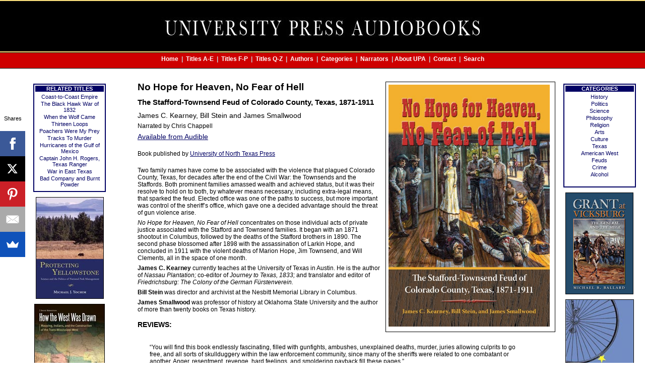

--- FILE ---
content_type: text/html; charset=UTF-8
request_url: https://universitypressaudiobooks.com/detail.php/2273
body_size: 3866
content:

 <!-- army_unified --> 
<!-- tagcap funtion is included-->

<!-- thiswork-2: 2273 -->

<!-- stripfbcrap-0: 2273 -->

<!-- thisbook: 2273] -->

<!-- size limiter engaged on main image -->

 <!--column break: 5--> 
 <!DOCTYPE html PUBLIC "-//W3C//DTD XHTML 1.0 Transitional//EN"
    "https://www.w3.org/TR/xhtml1/DTD/xhtml1-transitional.dtd">
<html xmlns="https://www.w3.org/1999/xhtml" xml:lang="en" lang="en">

<head>
    <title>
        No Hope for Heaven, No Fear of Hell; The Stafford-Townsend Feud of Colorado County, Texas, 1871-1911 by James C. Kearney, Bill Stein and James Smallwood    </title>
    <link rel="shortcut icon" href="/favicon.ico" />
    <meta name="description" content="University Press Audiobooks presents the audiobook edition of No Hope for Heaven, No Fear of Hell; The Stafford-Townsend Feud of Colorado County, Texas, 1871-1911 by James C. Kearney, Bill Stein and James Smallwood" />


    <meta http-equiv="Content-type" content="text/html; charset=iso-8859-1" />
    <link rel="stylesheet" type="text/css" href="/upa2.css" />
    <link rel="shortcut icon" href="/favicon.ico" type="image/x-icon">
    <link rel="icon" href="/favicon.ico" type="image/x-icon">
<script async>(function(s,u,m,o,j,v){j=u.createElement(m);v=u.getElementsByTagName(m)[0];j.async=1;j.src=o;j.dataset.sumoSiteId='ca01425d462fea36a861d7c9a6051f87c1014283db46fd7d48cdcba621a511b0';v.parentNode.insertBefore(j,v)})(window,document,'script','//load.sumo.com/');</script>

<style type="text/css">
#detail {
min-width: 650px;
}
h1 {
font-size: 1.9em;
text-align: left;
margin-top: 5px;
margin-bottom: 10px;
font-weight: 600;
}

h1.subtitle {
font-size: 1.5em;
font-weight: 600;
}

h2 {
font-size: 1.4em;
text-align: left;
margin-top: 5px;
margin-bottom: 5px;
font-weight: 500;
}

#keyline {
border: 1px solid black;
margin-left: 10px;
}
</style>

<script language="JavaScript" type="text/javascript">

function newWindow(mp3path)
	{
	recWindow = window.open(mp3path,'recWin','width=400,height=75')
	recWindow.focus()
	}

</script>

<meta http-equiv="Content-type" content="text/html; charset=iso-8859-1">
<meta property="og:title" content="
No Hope for Heaven, No Fear of Hell; The Stafford-Townsend Feud of Colorado County, Texas, 1871-1911 by James C. Kearney, Bill Stein and James Smallwood" />
<meta property="og:type" content="book" />
<meta property="og:url" content="https://universitypressaudiobooks.com/detail.php/2273" />
<meta property="og:image" content="https://universitypressaudiobooks.com/2019grafs/no-hope-heaven.jpg" />
 <meta property="og:site_name" content="University Press Audiobooks" />
<meta property="og:description"
          content="The audiobook edition of No Hope for Heaven, No Fear of Hell; The Stafford-Townsend Feud of Colorado County, Texas, 1871-1911 by James C. Kearney, Bill Stein and James Smallwood, narrated by Chris Chappell, is produced by University Press Audiobooks.Two family names have come to be associated with the violence that plagued Colorado County, Texas, for decades after the end of the Civil War: the Townsends and the Staffords Both prominent families amassed wealth and achieved status, but it was their resolve to hold on to both, by whatever means necessary, including extra-legal means, that sparked the feud" />
<meta property="fb:admins" content="1990813727" />

<script type="text/javascript">
  (function(i,s,o,g,r,a,m){i['GoogleAnalyticsObject']=r;i[r]=i[r]||function(){
  (i[r].q=i[r].q||[]).push(arguments)},i[r].l=1*new Date();a=s.createElement(o),
  m=s.getElementsByTagName(o)[0];a.async=1;a.src=g;m.parentNode.insertBefore(a,m)
  })(window,document,'script','//www.google-analytics.com/analytics.js','ga');

  ga('create', 'UA-42894362-1', 'universitypressaudiobooks.com');
  ga('send', 'pageview');

</script>
</head>
<body>
<!-- updated -->
<div class="head">
	<div align="center">
	<img src="/grafs/blackhead.jpg" width="800" height="100" border="0" alt="university press audiobooks" />
	</div>
</div>
<div class="categories">

<h5><a href="/index.php">Home</a> &nbsp;|&nbsp; <a href="/titles1.php">Titles A-E</a> &nbsp;|&nbsp; <a href="/titles2.php">Titles F-P</a> &nbsp;|&nbsp; <a href="/titles3.php">Titles Q-Z</a> &nbsp;|&nbsp; <a href="/writers.php">Authors</a> &nbsp;|&nbsp; <a href="/categories.php">Categories</a> &nbsp;|&nbsp;  <a href="/narrators.php">Narrators</a>  &nbsp;|&nbsp;<a href="/about.php">About UPA</a> &nbsp;|&nbsp; <a href="/contact.php">Contact</a> &nbsp;|&nbsp; <a href="/search.php">Search</a></h5>
 </div>


<table class="main" width="98%" cellspacing="0" cellpadding="0" border="0" summary="university press audiobooks layout">
<tr>
<td class="leftcol" rowspan="2" valign="top">
<div align="center">
<div class="l2gbox" id="detaileft">
<p class="hgrouph">RELATED TITLES</p>
<p class="rel"><a href="/detail.php/2232">Coast-to-Coast Empire</a></p>
<p class="rel"><a href="/detail.php/1496">The Black Hawk War of 1832</a></p>
<p class="rel"><a href="/detail.php/2247">When the Wolf Came</a></p>
<p class="rel"><a href="/detail.php/1536">Thirteen Loops</a></p>
<p class="rel"><a href="/detail.php/553">Poachers Were My Prey</a></p>
<p class="rel"><a href="/detail.php/1369">Tracks To Murder</a></p>
<p class="rel"><a href="/detail.php/578">Hurricanes of the Gulf of Mexico</a></p>
<p class="rel"><a href="/detail.php/1282">Captain John H. Rogers, Texas Ranger</a></p>
<p class="rel"><a href="/detail.php/2272">War in East Texas</a></p>
<p class="rel"><a href="/detail.php/1879">Bad Company and Burnt Powder</a></p>
</div>
 <a href="/detail.php/632"><img src="/grafs/protecting-yellowstoneT.jpg" class="covercol" width="133" height="200" alt="Protecting Yellowstone" /></a> <br />
<a href="/detail.php/2491"><img src="/2022covers/how-west-drawnT.jpg" class="covercol" width="138" height="200" alt="How the West Was Drawn" /></a> <br />
<a href="/detail.php/1340"><img src="/grafs/Return-to-NatureT.jpg" class="covercol" width="132" height="200" alt="Return to Nature?" /></a> <br />
<a href="/detail.php/597"><img src="/grafs/modern-man-soulT.jpg" class="covercol" width="133" height="200" alt="Modern Man in Search of a Soul" /></a> <br />
</div>
</td>
<td class="dummy"><img src="/grafs/clear.gif" width="600" height="1" border="0" alt="minimum width for cell" /></td>
<td class="rightcol" rowspan="2" valign="top">
<div align="center">
 
<div class="l2gbox" id="detailright">
<p class="hgrouph">CATEGORIES</p>
<p class="hgroup"><a href="/history.php">History</a></p>
<p class="hgroup"><a href="/politics.php">Politics</a></p>
<p class="hgroup"><a href="/science.php">Science</a></p>
<p class="hgroup"><a href="/philosophy.php">Philosophy</a></p>
<p class="hgroup"><a href="/religion.php">Religion</a></p>
<p class="hgroup"><a href="/arts.php">Arts</a></p>
<p class="hgroup"><a href="/culture.php">Culture</a></p>

<!-- related tags: 4 -->
<p class="hgroup"><a href="/topic2.php/56">Texas</a></p><p class="hgroup"><a href="/topic2.php/30">American West</a></p><p class="hgroup"><a href="/topic2.php/149">Feuds</a></p><p class="hgroup"><a href="/topic2.php/38">Crime</a></p>
<!-- filler tags: 1 --> 
<p class="hgroup"><a href="/topic2.php/148">Alcohol</a></p><br />
</div>
<a href="/detail.php/493"><img src="/grafs/Grant-at-VicksburgT.jpg" class="covercol" width="133" height="200" alt="Grant at Vicksburg" /></a> <br />
<a href="/detail.php/1691"><img src="/grafs/american-cycling-odyssey-1887T.jpg" class="covercol" width="134" height="200" alt="An American Cycling Odyssey, 1887" /></a> <br />
<a href="/detail.php/1852"><img src="/grafs2/Abandoned-FamiliesT.jpg" class="covercol" width="133" height="200" alt="Abandoned Families" /></a> <br />
<a href="/detail.php/516"><img src="/grafs/drugs-for-lifeT.jpg" class="covercol" width="132" height="200" alt="Drugs for Life" /></a> <br />
</div>
</td>
</tr>
<tr>
<td class="content" id="detail" valign="top">





<!-- University of North Texas Press -->
<h1><img src="/2019grafs/no-hope-heaven.jpg" class="right" id="keyline" width="320" height="480" alt="No Hope for Heaven, No Fear of Hell" />No Hope for Heaven, No Fear of Hell </h1>
<h1 class="subtitle">The Stafford-Townsend Feud of Colorado County, Texas, 1871-1911</h1>
<h2>James C. Kearney, Bill Stein and James Smallwood</h2><p>Narrated by Chris Chappell</p>
<p class="notify"><a href="https://www.audible.com/pd/B07VGTQ8XQ/?source_code=AUDFPWS0223189MWT-BK-ACX0-158482&ref=acx_bty_BK_ACX0_158482_rh_us" target="_blank">Available from Audible</a></p>
<br /><p>Book published by <a href="https://untpress.unt.edu/catalog/3715">University of North Texas Press</a></p>

<br />
<p>Two family names have come to be associated with the violence that plagued Colorado County, Texas, for decades after the end of the Civil War: the Townsends and the Staffords. Both prominent families amassed wealth and achieved status, but it was their resolve to hold on to both, by whatever means necessary, including extra-legal means, that sparked the feud. Elected office was one of the paths to success, but more important was control of the sheriff&rsquo;s office, which gave one a decided advantage should the threat of gun violence arise.</p>

<p><i>No Hope for Heaven, No Fear of Hell</i> concentrates on those individual acts of private justice associated with the Stafford and Townsend families. It began with an 1871 shootout in Columbus, followed by the deaths of the Stafford brothers in 1890. The second phase blossomed after 1898 with the assassination of Larkin Hope, and concluded in 1911 with the violent deaths of Marion Hope, Jim Townsend, and Will Clements, all in the space of one month.</p>
<p><b>James C. Kearney</b> 
 currently teaches at the University of Texas in Austin. He is the author of <i>Nassau Plantation;</i> co-editor of <i>Journey to Texas, 1833;</i> and translator and editor of <i>Friedrichsburg: The Colony of the German F&uuml;rstenverein.</i></p>
<p><b>Bill Stein</b> 
 was director and archivist at the Nesbitt Memorial Library in Columbus.</p>
<p><b>James Smallwood</b> 
 was professor of history at Oklahoma State University and the author of more than twenty books on Texas history.</p>
<h3>REVIEWS:</h3>
<p class="quote">&#8220;You will find this book endlessly fascinating, filled with gunfights, ambushes, unexplained deaths, murder, juries allowing culprits to go free, and all sorts of skullduggery within the law enforcement community, since many of the sheriffs were related to one combatant or another. Anger, resentment, revenge, hard feelings, and smoldering payback fill these pages.&#8221;</p>

		<p class="attribute">&#8212;<i>Chronicle of the Old West</i></p><p class="quote">&#8220;A fascinating and sophisticated examination of a Texas feud that should be of interest to scholars of Texas history, the West, and the South.&#8221;</p>

		<p class="attribute">&#8212;<i>Southwestern Historical Quarterly</i></p><p class="quote">&#8220;I am enormously impressed by this project. There is high drama, tragedy, strong characters, conflict between families, vengeance, and a series of vicious shootouts over a lengthy period of years.&#8221;</p>

		<p class="attribute">&#8212;Bill O&rsquo;Neal, State Historian of Texas and author of <i>The Johnson-Sims Feud</i></p><br /><br />
<!-- FB like but 
<div id="fb-root"></div>
<div align="center">
<script src="https://connect.facebook.net/en_US/all.js#xfbml=1"></script><fb:like href="https://universitypressaudiobooks.com/detail.php/2273" show_faces="false" width="450" font="verdana" colorscheme="light"></fb:like>
</div> -->
    <br>
</td>
</tr>
</table>

<div align="center">
<span id="siteseal"><script type="text/javascript" src="https://seal.godaddy.com/getSeal?sealID=VuPgw7fbE5lCZlUlmma4CKTBlPdCElAuXrBxew8GZXbBUBYhzrXC"></script></span><br/>
<p class="foot">
All titles are published by:<br />
<b>University Press Audiobooks</b><br />
an imprint of
Redwood Audiobooks</p><br /><br />
<a href="https://www.facebook.com/UniversityPressAudiobooksInc" target="_blank"><img src="/grafs/find_us_on_facebook_badge.gif" width="144" height="44" border="0" alt="University Press Audiobooks" /></a>
<br />
<p><a href="/links.php">links</a></p>
</div>
</body>
</html>